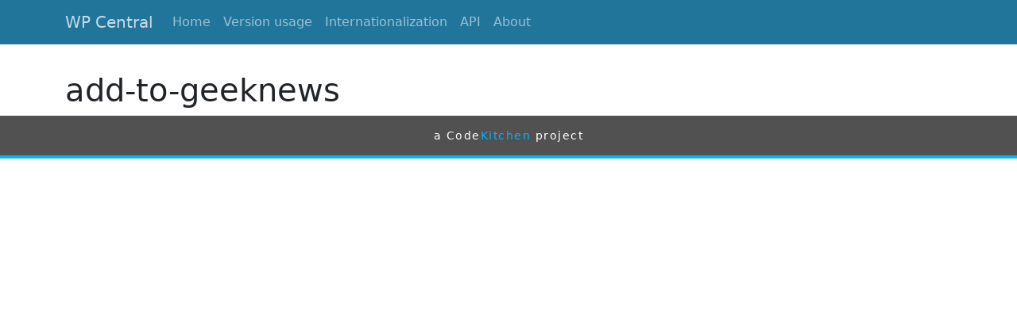

--- FILE ---
content_type: text/html; charset=UTF-8
request_url: https://wpcentral.io/plugins/add-to-geeknews/
body_size: 4642
content:
<!DOCTYPE html>
<html lang="en-US">
<head>
	<meta charset="UTF-8">

	<meta name="viewport" content="width=device-width, initial-scale=1, shrink-to-fit=no">
    <meta http-equiv="x-ua-compatible" content="ie=edge" />

	<link rel="profile" href="http://gmpg.org/xfn/11">

	<title>add-to-geeknews | WP Central</title>

<!-- The SEO Framework by Sybre Waaijer -->
<link rel="canonical" href="https://wpcentral.io/plugins/add-to-geeknews/" />
<meta property="og:type" content="article" />
<meta property="og:locale" content="en_US" />
<meta property="og:site_name" content="WP Central" />
<meta property="og:title" content="add-to-geeknews | WP Central" />
<meta property="og:url" content="https://wpcentral.io/plugins/add-to-geeknews/" />
<meta property="article:published_time" content="2015-12-07T07:29:07+00:00" />
<meta property="article:modified_time" content="2015-12-07T07:29:07+00:00" />
<meta name="twitter:card" content="summary_large_image" />
<meta name="twitter:title" content="add-to-geeknews | WP Central" />
<script type="application/ld+json">{"@context":"https://schema.org","@graph":[{"@type":"WebSite","@id":"https://wpcentral.io/#/schema/WebSite","url":"https://wpcentral.io/","name":"WP Central","description":"WordPress Statistics","inLanguage":"en-US","potentialAction":{"@type":"SearchAction","target":{"@type":"EntryPoint","urlTemplate":"https://wpcentral.io/search/{search_term_string}/"},"query-input":"required name=search_term_string"},"publisher":{"@type":"Organization","@id":"https://wpcentral.io/#/schema/Organization","name":"WP Central","url":"https://wpcentral.io/"}},{"@type":"WebPage","@id":"https://wpcentral.io/plugins/add-to-geeknews/","url":"https://wpcentral.io/plugins/add-to-geeknews/","name":"add-to-geeknews | WP Central","inLanguage":"en-US","isPartOf":{"@id":"https://wpcentral.io/#/schema/WebSite"},"breadcrumb":{"@type":"BreadcrumbList","@id":"https://wpcentral.io/#/schema/BreadcrumbList","itemListElement":[{"@type":"ListItem","position":1,"item":"https://wpcentral.io/","name":"WP Central"},{"@type":"ListItem","position":2,"item":"https://wpcentral.io/plugins/","name":"Archives: Plugins"},{"@type":"ListItem","position":3,"name":"add-to-geeknews"}]},"potentialAction":{"@type":"ReadAction","target":"https://wpcentral.io/plugins/add-to-geeknews/"},"datePublished":"2015-12-07T07:29:07+00:00","dateModified":"2015-12-07T07:29:07+00:00"}]}</script>
<!-- / The SEO Framework by Sybre Waaijer | 2.34ms meta | 0.07ms boot -->

<link rel='dns-prefetch' href='//wpcentral.io' />
<link rel='dns-prefetch' href='//codekitchen.ams3.cdn.digitaloceanspaces.com' />
<link rel="alternate" type="application/rss+xml" title="WP Central &raquo; Feed" href="https://wpcentral.io/feed/" />
<link rel="alternate" type="application/rss+xml" title="WP Central &raquo; Comments Feed" href="https://wpcentral.io/comments/feed/" />
<link rel="alternate" title="oEmbed (JSON)" type="application/json+oembed" href="https://wpcentral.io/api/oembed/1.0/embed?url=https%3A%2F%2Fwpcentral.io%2Fplugins%2Fadd-to-geeknews%2F" />
<link rel="alternate" title="oEmbed (XML)" type="text/xml+oembed" href="https://wpcentral.io/api/oembed/1.0/embed?url=https%3A%2F%2Fwpcentral.io%2Fplugins%2Fadd-to-geeknews%2F&#038;format=xml" />
<style id='wp-img-auto-sizes-contain-inline-css' type='text/css'>
img:is([sizes=auto i],[sizes^="auto," i]){contain-intrinsic-size:3000px 1500px}
/*# sourceURL=wp-img-auto-sizes-contain-inline-css */
</style>
<link rel='stylesheet' id='bootstrap-css' href='https://wpcentral.io/content/themes/bootstrap/assets/dist/main.css?ver=1.0.0' type='text/css' media='all' />
<style id='wp-block-library-inline-css' type='text/css'>
:root{--wp-block-synced-color:#7a00df;--wp-block-synced-color--rgb:122,0,223;--wp-bound-block-color:var(--wp-block-synced-color);--wp-editor-canvas-background:#ddd;--wp-admin-theme-color:#007cba;--wp-admin-theme-color--rgb:0,124,186;--wp-admin-theme-color-darker-10:#006ba1;--wp-admin-theme-color-darker-10--rgb:0,107,160.5;--wp-admin-theme-color-darker-20:#005a87;--wp-admin-theme-color-darker-20--rgb:0,90,135;--wp-admin-border-width-focus:2px}@media (min-resolution:192dpi){:root{--wp-admin-border-width-focus:1.5px}}.wp-element-button{cursor:pointer}:root .has-very-light-gray-background-color{background-color:#eee}:root .has-very-dark-gray-background-color{background-color:#313131}:root .has-very-light-gray-color{color:#eee}:root .has-very-dark-gray-color{color:#313131}:root .has-vivid-green-cyan-to-vivid-cyan-blue-gradient-background{background:linear-gradient(135deg,#00d084,#0693e3)}:root .has-purple-crush-gradient-background{background:linear-gradient(135deg,#34e2e4,#4721fb 50%,#ab1dfe)}:root .has-hazy-dawn-gradient-background{background:linear-gradient(135deg,#faaca8,#dad0ec)}:root .has-subdued-olive-gradient-background{background:linear-gradient(135deg,#fafae1,#67a671)}:root .has-atomic-cream-gradient-background{background:linear-gradient(135deg,#fdd79a,#004a59)}:root .has-nightshade-gradient-background{background:linear-gradient(135deg,#330968,#31cdcf)}:root .has-midnight-gradient-background{background:linear-gradient(135deg,#020381,#2874fc)}:root{--wp--preset--font-size--normal:16px;--wp--preset--font-size--huge:42px}.has-regular-font-size{font-size:1em}.has-larger-font-size{font-size:2.625em}.has-normal-font-size{font-size:var(--wp--preset--font-size--normal)}.has-huge-font-size{font-size:var(--wp--preset--font-size--huge)}.has-text-align-center{text-align:center}.has-text-align-left{text-align:left}.has-text-align-right{text-align:right}.has-fit-text{white-space:nowrap!important}#end-resizable-editor-section{display:none}.aligncenter{clear:both}.items-justified-left{justify-content:flex-start}.items-justified-center{justify-content:center}.items-justified-right{justify-content:flex-end}.items-justified-space-between{justify-content:space-between}.screen-reader-text{border:0;clip-path:inset(50%);height:1px;margin:-1px;overflow:hidden;padding:0;position:absolute;width:1px;word-wrap:normal!important}.screen-reader-text:focus{background-color:#ddd;clip-path:none;color:#444;display:block;font-size:1em;height:auto;left:5px;line-height:normal;padding:15px 23px 14px;text-decoration:none;top:5px;width:auto;z-index:100000}html :where(.has-border-color){border-style:solid}html :where([style*=border-top-color]){border-top-style:solid}html :where([style*=border-right-color]){border-right-style:solid}html :where([style*=border-bottom-color]){border-bottom-style:solid}html :where([style*=border-left-color]){border-left-style:solid}html :where([style*=border-width]){border-style:solid}html :where([style*=border-top-width]){border-top-style:solid}html :where([style*=border-right-width]){border-right-style:solid}html :where([style*=border-bottom-width]){border-bottom-style:solid}html :where([style*=border-left-width]){border-left-style:solid}html :where(img[class*=wp-image-]){height:auto;max-width:100%}:where(figure){margin:0 0 1em}html :where(.is-position-sticky){--wp-admin--admin-bar--position-offset:var(--wp-admin--admin-bar--height,0px)}@media screen and (max-width:600px){html :where(.is-position-sticky){--wp-admin--admin-bar--position-offset:0px}}

/*# sourceURL=wp-block-library-inline-css */
</style><style id='global-styles-inline-css' type='text/css'>
:root{--wp--preset--aspect-ratio--square: 1;--wp--preset--aspect-ratio--4-3: 4/3;--wp--preset--aspect-ratio--3-4: 3/4;--wp--preset--aspect-ratio--3-2: 3/2;--wp--preset--aspect-ratio--2-3: 2/3;--wp--preset--aspect-ratio--16-9: 16/9;--wp--preset--aspect-ratio--9-16: 9/16;--wp--preset--color--black: #000000;--wp--preset--color--cyan-bluish-gray: #abb8c3;--wp--preset--color--white: #ffffff;--wp--preset--color--pale-pink: #f78da7;--wp--preset--color--vivid-red: #cf2e2e;--wp--preset--color--luminous-vivid-orange: #ff6900;--wp--preset--color--luminous-vivid-amber: #fcb900;--wp--preset--color--light-green-cyan: #7bdcb5;--wp--preset--color--vivid-green-cyan: #00d084;--wp--preset--color--pale-cyan-blue: #8ed1fc;--wp--preset--color--vivid-cyan-blue: #0693e3;--wp--preset--color--vivid-purple: #9b51e0;--wp--preset--gradient--vivid-cyan-blue-to-vivid-purple: linear-gradient(135deg,rgb(6,147,227) 0%,rgb(155,81,224) 100%);--wp--preset--gradient--light-green-cyan-to-vivid-green-cyan: linear-gradient(135deg,rgb(122,220,180) 0%,rgb(0,208,130) 100%);--wp--preset--gradient--luminous-vivid-amber-to-luminous-vivid-orange: linear-gradient(135deg,rgb(252,185,0) 0%,rgb(255,105,0) 100%);--wp--preset--gradient--luminous-vivid-orange-to-vivid-red: linear-gradient(135deg,rgb(255,105,0) 0%,rgb(207,46,46) 100%);--wp--preset--gradient--very-light-gray-to-cyan-bluish-gray: linear-gradient(135deg,rgb(238,238,238) 0%,rgb(169,184,195) 100%);--wp--preset--gradient--cool-to-warm-spectrum: linear-gradient(135deg,rgb(74,234,220) 0%,rgb(151,120,209) 20%,rgb(207,42,186) 40%,rgb(238,44,130) 60%,rgb(251,105,98) 80%,rgb(254,248,76) 100%);--wp--preset--gradient--blush-light-purple: linear-gradient(135deg,rgb(255,206,236) 0%,rgb(152,150,240) 100%);--wp--preset--gradient--blush-bordeaux: linear-gradient(135deg,rgb(254,205,165) 0%,rgb(254,45,45) 50%,rgb(107,0,62) 100%);--wp--preset--gradient--luminous-dusk: linear-gradient(135deg,rgb(255,203,112) 0%,rgb(199,81,192) 50%,rgb(65,88,208) 100%);--wp--preset--gradient--pale-ocean: linear-gradient(135deg,rgb(255,245,203) 0%,rgb(182,227,212) 50%,rgb(51,167,181) 100%);--wp--preset--gradient--electric-grass: linear-gradient(135deg,rgb(202,248,128) 0%,rgb(113,206,126) 100%);--wp--preset--gradient--midnight: linear-gradient(135deg,rgb(2,3,129) 0%,rgb(40,116,252) 100%);--wp--preset--font-size--small: 13px;--wp--preset--font-size--medium: 20px;--wp--preset--font-size--large: 36px;--wp--preset--font-size--x-large: 42px;--wp--preset--spacing--20: 0.44rem;--wp--preset--spacing--30: 0.67rem;--wp--preset--spacing--40: 1rem;--wp--preset--spacing--50: 1.5rem;--wp--preset--spacing--60: 2.25rem;--wp--preset--spacing--70: 3.38rem;--wp--preset--spacing--80: 5.06rem;--wp--preset--shadow--natural: 6px 6px 9px rgba(0, 0, 0, 0.2);--wp--preset--shadow--deep: 12px 12px 50px rgba(0, 0, 0, 0.4);--wp--preset--shadow--sharp: 6px 6px 0px rgba(0, 0, 0, 0.2);--wp--preset--shadow--outlined: 6px 6px 0px -3px rgb(255, 255, 255), 6px 6px rgb(0, 0, 0);--wp--preset--shadow--crisp: 6px 6px 0px rgb(0, 0, 0);}:where(.is-layout-flex){gap: 0.5em;}:where(.is-layout-grid){gap: 0.5em;}body .is-layout-flex{display: flex;}.is-layout-flex{flex-wrap: wrap;align-items: center;}.is-layout-flex > :is(*, div){margin: 0;}body .is-layout-grid{display: grid;}.is-layout-grid > :is(*, div){margin: 0;}:where(.wp-block-columns.is-layout-flex){gap: 2em;}:where(.wp-block-columns.is-layout-grid){gap: 2em;}:where(.wp-block-post-template.is-layout-flex){gap: 1.25em;}:where(.wp-block-post-template.is-layout-grid){gap: 1.25em;}.has-black-color{color: var(--wp--preset--color--black) !important;}.has-cyan-bluish-gray-color{color: var(--wp--preset--color--cyan-bluish-gray) !important;}.has-white-color{color: var(--wp--preset--color--white) !important;}.has-pale-pink-color{color: var(--wp--preset--color--pale-pink) !important;}.has-vivid-red-color{color: var(--wp--preset--color--vivid-red) !important;}.has-luminous-vivid-orange-color{color: var(--wp--preset--color--luminous-vivid-orange) !important;}.has-luminous-vivid-amber-color{color: var(--wp--preset--color--luminous-vivid-amber) !important;}.has-light-green-cyan-color{color: var(--wp--preset--color--light-green-cyan) !important;}.has-vivid-green-cyan-color{color: var(--wp--preset--color--vivid-green-cyan) !important;}.has-pale-cyan-blue-color{color: var(--wp--preset--color--pale-cyan-blue) !important;}.has-vivid-cyan-blue-color{color: var(--wp--preset--color--vivid-cyan-blue) !important;}.has-vivid-purple-color{color: var(--wp--preset--color--vivid-purple) !important;}.has-black-background-color{background-color: var(--wp--preset--color--black) !important;}.has-cyan-bluish-gray-background-color{background-color: var(--wp--preset--color--cyan-bluish-gray) !important;}.has-white-background-color{background-color: var(--wp--preset--color--white) !important;}.has-pale-pink-background-color{background-color: var(--wp--preset--color--pale-pink) !important;}.has-vivid-red-background-color{background-color: var(--wp--preset--color--vivid-red) !important;}.has-luminous-vivid-orange-background-color{background-color: var(--wp--preset--color--luminous-vivid-orange) !important;}.has-luminous-vivid-amber-background-color{background-color: var(--wp--preset--color--luminous-vivid-amber) !important;}.has-light-green-cyan-background-color{background-color: var(--wp--preset--color--light-green-cyan) !important;}.has-vivid-green-cyan-background-color{background-color: var(--wp--preset--color--vivid-green-cyan) !important;}.has-pale-cyan-blue-background-color{background-color: var(--wp--preset--color--pale-cyan-blue) !important;}.has-vivid-cyan-blue-background-color{background-color: var(--wp--preset--color--vivid-cyan-blue) !important;}.has-vivid-purple-background-color{background-color: var(--wp--preset--color--vivid-purple) !important;}.has-black-border-color{border-color: var(--wp--preset--color--black) !important;}.has-cyan-bluish-gray-border-color{border-color: var(--wp--preset--color--cyan-bluish-gray) !important;}.has-white-border-color{border-color: var(--wp--preset--color--white) !important;}.has-pale-pink-border-color{border-color: var(--wp--preset--color--pale-pink) !important;}.has-vivid-red-border-color{border-color: var(--wp--preset--color--vivid-red) !important;}.has-luminous-vivid-orange-border-color{border-color: var(--wp--preset--color--luminous-vivid-orange) !important;}.has-luminous-vivid-amber-border-color{border-color: var(--wp--preset--color--luminous-vivid-amber) !important;}.has-light-green-cyan-border-color{border-color: var(--wp--preset--color--light-green-cyan) !important;}.has-vivid-green-cyan-border-color{border-color: var(--wp--preset--color--vivid-green-cyan) !important;}.has-pale-cyan-blue-border-color{border-color: var(--wp--preset--color--pale-cyan-blue) !important;}.has-vivid-cyan-blue-border-color{border-color: var(--wp--preset--color--vivid-cyan-blue) !important;}.has-vivid-purple-border-color{border-color: var(--wp--preset--color--vivid-purple) !important;}.has-vivid-cyan-blue-to-vivid-purple-gradient-background{background: var(--wp--preset--gradient--vivid-cyan-blue-to-vivid-purple) !important;}.has-light-green-cyan-to-vivid-green-cyan-gradient-background{background: var(--wp--preset--gradient--light-green-cyan-to-vivid-green-cyan) !important;}.has-luminous-vivid-amber-to-luminous-vivid-orange-gradient-background{background: var(--wp--preset--gradient--luminous-vivid-amber-to-luminous-vivid-orange) !important;}.has-luminous-vivid-orange-to-vivid-red-gradient-background{background: var(--wp--preset--gradient--luminous-vivid-orange-to-vivid-red) !important;}.has-very-light-gray-to-cyan-bluish-gray-gradient-background{background: var(--wp--preset--gradient--very-light-gray-to-cyan-bluish-gray) !important;}.has-cool-to-warm-spectrum-gradient-background{background: var(--wp--preset--gradient--cool-to-warm-spectrum) !important;}.has-blush-light-purple-gradient-background{background: var(--wp--preset--gradient--blush-light-purple) !important;}.has-blush-bordeaux-gradient-background{background: var(--wp--preset--gradient--blush-bordeaux) !important;}.has-luminous-dusk-gradient-background{background: var(--wp--preset--gradient--luminous-dusk) !important;}.has-pale-ocean-gradient-background{background: var(--wp--preset--gradient--pale-ocean) !important;}.has-electric-grass-gradient-background{background: var(--wp--preset--gradient--electric-grass) !important;}.has-midnight-gradient-background{background: var(--wp--preset--gradient--midnight) !important;}.has-small-font-size{font-size: var(--wp--preset--font-size--small) !important;}.has-medium-font-size{font-size: var(--wp--preset--font-size--medium) !important;}.has-large-font-size{font-size: var(--wp--preset--font-size--large) !important;}.has-x-large-font-size{font-size: var(--wp--preset--font-size--x-large) !important;}
/*# sourceURL=global-styles-inline-css */
</style>

<style id='classic-theme-styles-inline-css' type='text/css'>
/*! This file is auto-generated */
.wp-block-button__link{color:#fff;background-color:#32373c;border-radius:9999px;box-shadow:none;text-decoration:none;padding:calc(.667em + 2px) calc(1.333em + 2px);font-size:1.125em}.wp-block-file__button{background:#32373c;color:#fff;text-decoration:none}
/*# sourceURL=/wp-includes/css/classic-themes.min.css */
</style>
<link rel='stylesheet' id='ep_general_styles-css' href='https://wpcentral.io/content/plugins/elasticpress/dist/css/general-styles.css?ver=66295efe92a630617c00' type='text/css' media='all' />
<link rel='stylesheet' id='wpcentral-css' href='https://wpcentral.io/content/themes/wpcentralio/css/main.min.css?ver=1.1.0' type='text/css' media='all' />
<script type="text/javascript" src="https://wpcentral.io/wp/wp-includes/js/jquery/jquery.min.js?ver=3.7.1" id="jquery-core-js"></script>
<script type="text/javascript" src="https://wpcentral.io/content/themes/wpcentralio/js/main.js?ver=1.1.0" id="main-js"></script>
<link rel="https://api.w.org/" href="https://wpcentral.io/api/" /><link rel="EditURI" type="application/rsd+xml" title="RSD" href="https://wpcentral.io/wp/xmlrpc.php?rsd" />
<link rel="manifest" href="https://wpcentral.io/manifest.json" />
<link rel='stylesheet' id='wp-i18n-team-css' href='https://wpcentral.io/content/mu-plugins/blog/wpcentral/wp-i18n-team-crawler/css/front.css?ver=0.9' type='text/css' media='all' />
</head>

<body class="wp-singular plugin-template-default single single-plugin postid-1855 wp-theme-bootstrap wp-child-theme-wpcentralio body-header-top">

	<a id="skippy" class="visually-hidden visually-hidden-focusable" href="#content">
		<div class="container">
			<span class="skiplink-text">Skip to main content</span>
		</div>
    </a>

	<nav class="navbar navbar-expand-sm navbar-dark navbar-blue fixed-top" role="navigation" aria-label="Primary Menu"><div class="container">			<a class="navbar-brand" href="https://wpcentral.io/" rel="home">WP Central</a>
			            <button class="navbar-toggler" type="button" data-bs-toggle="collapse" data-bs-target="#primary-menu" aria-controls=".menu-navbar-collapse" aria-expanded="false" aria-label="Toggle navigation">
                <span class="navbar-toggler-icon"></span>
            </button>
			
			
		<div class="collapse navbar-collapse" id="primary-menu">
			<ul id="menu-main" class="navbar-nav"><li id="menu-item-6" class="menu-item menu-item-type-custom menu-item-object-custom menu-item-6 nav-item"><a href="/" class="nav-link">Home</a></li>
<li id="menu-item-19" class="menu-item menu-item-type-post_type menu-item-object-page menu-item-19 nav-item"><a href="https://wpcentral.io/version-usage/" class="nav-link">Version usage</a></li>
<li id="menu-item-1884" class="menu-item menu-item-type-post_type_archive menu-item-object-locale menu-item-1884 nav-item"><a href="https://wpcentral.io/internationalization/" class="nav-link">Internationalization</a></li>
<li id="menu-item-1865" class="menu-item menu-item-type-post_type menu-item-object-page menu-item-1865 nav-item"><a href="https://wpcentral.io/api-information/" class="nav-link">API</a></li>
<li id="menu-item-1002" class="menu-item menu-item-type-post_type menu-item-object-page menu-item-1002 nav-item"><a href="https://wpcentral.io/about/" class="nav-link">About</a></li>
</ul>		</div>

	</nav></div>
	
	<div id="content" class="container">

		
		<div class="row">

			<main class="col-lg-8">

			
			<article id="post-1855" class="post-1855 plugin type-plugin status-publish hentry">
				<header class="entry-header">
					
					<h1 class="entry-title" itemprop="headline">add-to-geeknews</h1>				</header>

				<div class="entry-content">
									</div>

				
			</article>

			</main>

			
				<aside class="sidebar col-lg-4">
									</aside>

		</div>

		
	</div>


	
	<footer id="footer">
			<p><a href="https://codekitchen.eu">a Code<span>Kitchen</span> project</a></p>
	</footer>



	<script type="speculationrules">
{"prefetch":[{"source":"document","where":{"and":[{"href_matches":"/*"},{"not":{"href_matches":["/wp/wp-*.php","/wp/wp-admin/*","/uploads/sites/3/*","/content/*","/content/plugins/*","/content/themes/wpcentralio/*","/content/themes/bootstrap/*","/*\\?(.+)"]}},{"not":{"selector_matches":"a[rel~=\"nofollow\"]"}},{"not":{"selector_matches":".no-prefetch, .no-prefetch a"}}]},"eagerness":"conservative"}]}
</script>
<script type="text/javascript" src="https://wpcentral.io/content/themes/bootstrap/assets/dist/main.js?ver=1.0.0" id="bootstrap-js" async="async" data-wp-strategy="async"></script>

</body>
</html>

--- FILE ---
content_type: text/css
request_url: https://wpcentral.io/content/themes/wpcentralio/css/main.min.css?ver=1.1.0
body_size: 1684
content:
#footer,#footer a,#footer a:hover span{color:#FFF}.page-title{margin-top:.8em;margin-bottom:.5em}#footer{background:#515151;border-bottom:4px solid #00B4FF;font-size:.875em;font-weight:100;letter-spacing:1.5px;line-height:50px;text-align:center}#footer p{margin:0}#footer a{text-decoration:none}#footer span{color:#08b1ff}.version-header h1{font-size:2.1875rem;margin:0}.version-header .dropdown-menu{z-index:1001}.entry-header{margin-top:20px}.dp{border:10px solid #eee;transition:all .2s ease-in-out}.dp:hover{border:2px solid #eee;transform:rotate(360deg);-ms-transform:rotate(360deg);-webkit-transform:rotate(360deg)}.searchform{zoom:1;padding:15px;background:#444;background:rgba(0,0,0,.2);margin-bottom:3em}.searchform input{border:0;background:#eee}.searchform input:focus{outline:0;background:#fff}.searchform input:-moz-placeholder,.searchform input:-ms-input-placeholder,.searchform::-webkit-input-placeholder{color:#999;font-weight:400;font-style:italic}.searchform button{position:relative;z-index:2}.searchform button:after{content:'';position:absolute;border-top:8px solid transparent;border-left:8px solid transparent;border-right:8px solid transparent;border-right-color:inherit;border-bottom:8px solid transparent;border-width:8px 10px 10px 0;border-style:solid solid solid none;top:12px;left:-11px}.navbar-blue{background-color:#21759B;border-color:#4097bc}.navbar-blue .navbar-brand{color:rgba(255,255,255,.75)}.navbar-blue .navbar-toggler:focus,.navbar-blue .navbar-toggler:hover{background-color:#4097bc}.graph{height:auto!important;max-width:100%}.archive .contributor .card-block{padding-top:60px;position:relative}.archive .contributor .avatar{position:absolute;text-align:center;top:-40px;left:0;right:0}.archive .contributor .avatar img{border:5px solid rgba(255,255,255,.5)}.btn-facebook,.btn-flickr,.btn-foursquare,.btn-github,.btn-google-plus,.btn-instagram,.btn-linkedin,.btn-tumblr,.btn-twitter,.btn-vimeo,.btn-yahoo,.btn-youtube{position:relative;overflow:hidden;color:#fff!important;text-align:center;padding:.5rem 1rem;font-size:.875rem;line-height:1.5;border:0;border-radius:.25rem}.btn-facebook::before,.btn-flickr::before,.btn-foursquare::before,.btn-github::before,.btn-google-plus::before,.btn-instagram::before,.btn-linkedin::before,.btn-tumblr::before,.btn-twitter::before,.btn-vimeo::before,.btn-yahoo::before,.btn-youtube::before{position:absolute;top:0;left:0;display:block;font-family:FontAwesome;font-style:normal;font-weight:400;-moz-osx-font-smoothing:grayscale;-webkit-font-smoothing:antialiased;width:2.3125rem;height:2.3125rem;padding:.5rem 0;font-size:.875rem;line-height:1.5;border-radius:.25rem}.btn-facebook:hover,.btn-flickr:hover,.btn-foursquare:hover,.btn-github:hover,.btn-google-plus:hover,.btn-linkedin:hover,.btn-tumblr:hover,.btn-twitter:hover,.btn-vimeo:hover,.btn-yahoo:hover,.btn-youtube:hover{color:#fff}.btn-facebook.icon span,.btn-flickr.icon span,.btn-foursquare.icon span,.btn-github.icon span,.btn-google-plus.icon span,.btn-instagram.icon span,.btn-linkedin.icon span,.btn-tumblr.icon span,.btn-twitter.icon span,.btn-vimeo.icon span,.btn-yahoo.icon span,.btn-youtube.icon span{display:none}.btn-facebook span,.btn-flickr span,.btn-foursquare span,.btn-github span,.btn-google-plus span,.btn-instagram span,.btn-linkedin span,.btn-tumblr span,.btn-twitter span,.btn-vimeo span,.btn-yahoo span,.btn-youtube span{margin-left:2.3125rem}.btn-facebook.icon,.btn-flickr.icon,.btn-foursquare.icon,.btn-github.icon,.btn-google-plus.icon,.btn-instagram.icon,.btn-linkedin.icon,.btn-tumblr.icon,.btn-twitter.icon,.btn-vimeo.icon,.btn-yahoo.icon,.btn-youtube.icon{width:2.3125rem;height:2.3125rem}.btn-facebook.btn-lg,.btn-flickr.btn-lg,.btn-foursquare.btn-lg,.btn-github.btn-lg,.btn-google-plus.btn-lg,.btn-instagram.btn-lg,.btn-linkedin.btn-lg,.btn-tumblr.btn-lg,.btn-twitter.btn-lg,.btn-vimeo.btn-lg,.btn-yahoo.btn-lg,.btn-youtube.btn-lg{padding:.75rem 1.5rem;font-size:1.25rem;line-height:1.33333;border:0;border-radius:.3rem}.btn-facebook.btn-lg::before,.btn-flickr.btn-lg::before,.btn-foursquare.btn-lg::before,.btn-github.btn-lg::before,.btn-google-plus.btn-lg::before,.btn-instagram.btn-lg::before,.btn-linkedin.btn-lg::before,.btn-tumblr.btn-lg::before,.btn-twitter.btn-lg::before,.btn-vimeo.btn-lg::before,.btn-yahoo.btn-lg::before,.btn-youtube.btn-lg::before{width:3.16667rem;height:3.16667rem;padding:.75rem 0;font-size:1.25rem;line-height:1.33333;border-radius:.3rem}.btn-facebook.btn-lg span,.btn-flickr.btn-lg span,.btn-foursquare.btn-lg span,.btn-github.btn-lg span,.btn-google-plus.btn-lg span,.btn-instagram.btn-lg span,.btn-linkedin.btn-lg span,.btn-tumblr.btn-lg span,.btn-twitter.btn-lg span,.btn-vimeo.btn-lg span,.btn-yahoo.btn-lg span,.btn-youtube.btn-lg span{margin-left:3.16667rem}.btn-facebook.btn-lg.icon,.btn-flickr.btn-lg.icon,.btn-foursquare.btn-lg.icon,.btn-github.btn-lg.icon,.btn-google-plus.btn-lg.icon,.btn-instagram.btn-lg.icon,.btn-linkedin.btn-lg.icon,.btn-tumblr.btn-lg.icon,.btn-twitter.btn-lg.icon,.btn-vimeo.btn-lg.icon,.btn-yahoo.btn-lg.icon,.btn-youtube.btn-lg.icon{width:3.16667rem;height:3.16667rem}.btn-facebook.btn-sm,.btn-flickr.btn-sm,.btn-foursquare.btn-sm,.btn-github.btn-sm,.btn-google-plus.btn-sm,.btn-instagram.btn-sm,.btn-linkedin.btn-sm,.btn-tumblr.btn-sm,.btn-twitter.btn-sm,.btn-vimeo.btn-sm,.btn-yahoo.btn-sm,.btn-youtube.btn-sm{padding:.25rem .5rem;font-size:.875rem;line-height:1.5;border:0;border-radius:.2rem}.btn-facebook.btn-sm::before,.btn-flickr.btn-sm::before,.btn-foursquare.btn-sm::before,.btn-github.btn-sm::before,.btn-google-plus.btn-sm::before,.btn-instagram.btn-sm::before,.btn-linkedin.btn-sm::before,.btn-tumblr.btn-sm::before,.btn-twitter.btn-sm::before,.btn-vimeo.btn-sm::before,.btn-yahoo.btn-sm::before,.btn-youtube.btn-sm::before{width:1.8125rem;height:1.8125rem;padding:.25rem 0;font-size:.875rem;line-height:1.5;border-radius:.2rem}.btn-facebook.btn-sm span,.btn-flickr.btn-sm span,.btn-foursquare.btn-sm span,.btn-github.btn-sm span,.btn-google-plus.btn-sm span,.btn-instagram.btn-sm span,.btn-linkedin.btn-sm span,.btn-tumblr.btn-sm span,.btn-twitter.btn-sm span,.btn-vimeo.btn-sm span,.btn-yahoo.btn-sm span,.btn-youtube.btn-sm span{margin-left:1.8125rem}.btn-facebook.btn-sm.icon,.btn-flickr.btn-sm.icon,.btn-foursquare.btn-sm.icon,.btn-github.btn-sm.icon,.btn-google-plus.btn-sm.icon,.btn-instagram.btn-sm.icon,.btn-linkedin.btn-sm.icon,.btn-tumblr.btn-sm.icon,.btn-twitter.btn-sm.icon,.btn-vimeo.btn-sm.icon,.btn-yahoo.btn-sm.icon,.btn-youtube.btn-sm.icon{width:1.8125rem;height:1.8125rem}.btn-facebook{background:#3b5998}.btn-facebook::before{content:"\f09a";background:#344e86}.btn-facebook:hover{background:#344e86}.btn-facebook:hover::before{background:#2d4373}.btn-twitter{background:#00aced}.btn-twitter::before{content:"\f099";background:#0099d4}.btn-twitter:hover{background:#0099d4}.btn-twitter:hover::before{background:#0087ba}.btn-linkedin{background:#4875b4}.btn-linkedin::before{content:"\f0e1";background:#4169a2}.btn-linkedin:hover{background:#4169a2}.btn-linkedin:hover::before{background:#395d90}.btn-flickr{background:#ff0084}.btn-flickr::before{content:"\f16e";background:#e60077}.btn-flickr:hover{background:#e60077}.btn-flickr:hover::before{background:#cc006a}.btn-tumblr{background:#32506d}.btn-tumblr::before{content:"\f173";background:#2a435c}.btn-tumblr:hover{background:#2a435c}.btn-tumblr:hover::before{background:#22364a}.btn-github{background:#4183c4}.btn-github::before{content:"\f09b";background:#3876b4}.btn-github:hover{background:#3876b4}.btn-github:hover::before{background:#3269a0}.btn-youtube{background:#b00}.btn-youtube::before{content:"\f167";background:#a20000}.btn-youtube:hover{background:#a20000}.btn-youtube:hover::before{background:#800}.btn-google-plus{background:#bb4b39}.btn-google-plus::before{content:"\f0d5";background:#a74333}.btn-google-plus:hover{background:#a74333}.btn-google-plus:hover::before{background:#943b2d}.btn-instagram{background:#517fa4}.btn-instagram::before{content:"\f16d";background:#497293}.btn-instagram:hover{background:#497293}.btn-instagram:hover::before{background:#406582}.btn-yahoo{background:#400191}.btn-yahoo::before,.btn-yahoo:hover{background:#350178}.btn-yahoo::before{content:"\f19e"}.btn-yahoo:hover::before{background:#2a015e}.btn-foursquare{background:#1073af}.btn-foursquare::before{content:"\f180";background:#0e6498}.btn-foursquare:hover{background:#0e6498}.btn-foursquare:hover::before{background:#0c5480}.btn-vimeo{background:#aad450}.btn-vimeo::before,.btn-vimeo:hover{background:#a0cf3c}.btn-vimeo::before{content:"\f194"}.btn-vimeo:hover::before{background:#93c130}

--- FILE ---
content_type: application/javascript
request_url: https://wpcentral.io/content/themes/wpcentralio/js/main.js?ver=1.1.0
body_size: 941
content:
var morris_objects = [];

jQuery(document).ready(function($){
	$(window).on('resize', function(){
		$.each( morris_objects, function( index, value ){
			value.redraw();
		});
	});
});


(function($) {

var $event = $.event,
	$special,
	dummy = {_:0},
	frame = 0,
	wasResized, animRunning;

$special = $event.special.throttledresize = {
	setup: function() {
		$( this ).on( "resize", $special.handler );
	},
	teardown: function() {
		$( this ).off( "resize", $special.handler );
	},
	handler: function( event, execAsap ) {
		// Save the context
		var context = this,
			args = arguments;

		wasResized = true;

		if ( !animRunning ) {
			setInterval(function(){
				frame++;

				if ( frame > $special.threshold && wasResized || execAsap ) {
					// set correct event type
					event.type = "throttledresize";
					$event.dispatch.apply( context, args );
					wasResized = false;
					frame = 0;
				}
				if ( frame > 9 ) {
					$(dummy).stop();
					animRunning = false;
					frame = 0;
				}
			}, 30);
			animRunning = true;
		}
	},
	threshold: 0
};

})(jQuery);